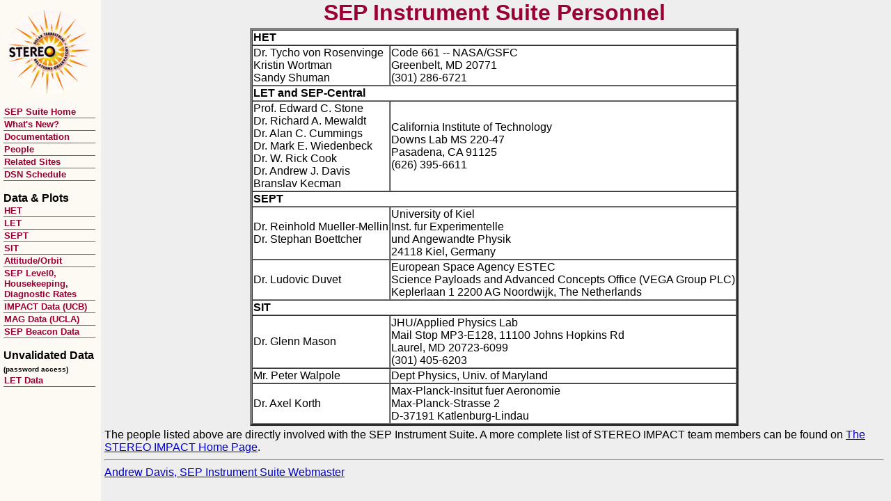

--- FILE ---
content_type: text/html; charset=UTF-8
request_url: https://izw1.caltech.edu/STEREO/people.html
body_size: 4072
content:
<HTML>

<head>
<TITLE>SEP Instrument Suite Personnel</TITLE>
    <link rel="stylesheet" type="text/css" href="/STEREO/sampex.css" />
    <SCRIPT LANGUAGE="JavaScript" 
          SRC="/ACE/ASC/post.js" >
    </SCRIPT>
<!--[if IE]>
   <style type="text/css">
body {
   height: 100%;
   overflow: hidden;
   font-size: 100%;
   padding-right: 0em;   
}
div.content {
   width: 100%;
   height: 100%;
   overflow: auto;
}
#navcontainer {
   position: absolute;
}
</style>

<![endif]-->
</HEAD>

<BODY>

<!-- SAMPEX Data Center Navigation bar -->

<div id="navcontainer">


<P>
<IMG ALIGN=center HSPACE=5 SRC="/STEREO/images/stereo_logo2.gif">
</P>


<ul id="navlist">
<li id="active">
<a href="/STEREO/index.html"><B>SEP Suite Home</B></a>
</li><li>
<a href="/STEREO/news.html"><B>What's New?</B></a>
</li><li>
<a href="/STEREO/docs/index.html"><B>Documentation</B></a>
</li><li>
<a href="/STEREO/people.html"><B>People</B></a>
</li><li>
<a href="/STEREO/links.html"><B>Related Sites</B></a>
</li><li>
<a href="https://stereo-ssc.nascom.nasa.gov/plans/dsn_schedule.shtml"><B>DSN Schedule</B></a>
</li>
</ul>

<P>
<ul id="navlist">
<li id="active">
<B>Data & Plots</B>
</li><li>
<a href="/STEREO/Public/HET_public.html"><B>HET</B></a>
</li><li>
<a href="/STEREO/Public/LET_public.html"><B>LET</B></a>
</li><li>
<a href="http://www2.physik.uni-kiel.de/stereo/browseplots/"><B>SEPT</B></a>
</li><li>
<a href="/STEREO/Public/SIT_public.html"><B>SIT</B></a>
</li><li>
<a href="/STEREO/attorb.html"><B>Attitude/Orbit</B></a>
</li><li>
<a href="/STEREO/data.html"><B>SEP Level0, Housekeeping, Diagnostic Rates</B></a>
</li><li>
<a href="http://stereo.ssl.berkeley.edu/data.html"><B>IMPACT Data (UCB)</B></a>
</li><li>
<a href="https://stereo-dev.epss.ucla.edu"><B>MAG Data (UCLA)</B></a>
</li><li>
<a href="/STEREO/DATA/BEACON"><B>SEP Beacon Data</B></a>
</li>
</ul>

<P>
<ul id="navlist">
<li id="active">
<B>Unvalidated Data<br><font size="-2">(password access)</font></B>
</li><li>
<a href="/STEREO/Public/unvalidated/LET_validate.html"><B>LET Data</B></a>
</li>
</ul>

</div>



<div class="content">
<H1 class=sampex>SEP Instrument Suite Personnel</H1>

<P align="center">
<TABLE BORDER="3" bgcolor="white" cellspacing="0" cellpadding="1">
<TR><TD colspan="2">
<b>HET</b>
</TD></TR>
<TR><TD>
Dr. Tycho von Rosenvinge<br>
Kristin Wortman<br>
Sandy Shuman
</TD><TD>
Code 661 -- NASA/GSFC<br>
Greenbelt, MD 20771<br>
(301) 286-6721<br>
</TD></TR>
<TR><TD colspan="2">
<b>LET and SEP-Central</b>
</TD></TR>
<TR><TD>
Prof. Edward C. Stone<br>
Dr. Richard A. Mewaldt<br>
Dr. Alan C. Cummings<br>
Dr. Mark E. Wiedenbeck<br>
Dr. W. Rick Cook<br>
Dr. Andrew J. Davis<br>
Branslav Kecman
</TD><TD>
California Institute of Technology<br>
Downs Lab MS 220-47<br>
Pasadena, CA 91125<br>
(626) 395-6611
</TD></TR>
<TR><TD colspan="2">
<b>SEPT</b>
</TD></TR>
<TR><TD>
Dr. Reinhold Mueller-Mellin<br>
Dr. Stephan Boettcher
</TD><TD>
University of Kiel<br>
Inst. fur Experimentelle<br>
und Angewandte Physik<br>
24118 Kiel, Germany
</TD></TR>
<TR><TD>
Dr. Ludovic Duvet
</TD><TD>
European Space Agency ESTEC<br>
Science Payloads and Advanced Concepts Office (VEGA Group PLC)<br>
Keplerlaan 1 2200 AG Noordwijk, The Netherlands
</TD></TR>
<TR><TD colspan="2">
<b>SIT</b>
</TD></TR>
<TR><TD>
Dr. Glenn Mason 
</TD><TD>
JHU/Applied Physics Lab<br>
Mail Stop MP3-E128, 11100 Johns Hopkins Rd<br>
Laurel, MD 20723-6099<br>
(301) 405-6203
</TD></TR>
<TR><TD>
Mr. Peter Walpole
</TD><TD>
Dept Physics, Univ. of Maryland
</TD></TR>
<TR><TD>
Dr. Axel Korth
</TD><TD>
Max-Planck-Insitut fuer Aeronomie<br>
Max-Planck-Strasse 2<br>
D-37191 Katlenburg-Lindau
</TD></TR>
</TABLE>

<P>
The people listed above are directly involved with the SEP Instrument Suite.
A more complete list of STEREO IMPACT team members can be found on
<A HREF="http://sprg.ssl.berkeley.edu/impact/">The STEREO IMPACT Home Page</A>.


<HR>
<SCRIPT LANGUAGE="JavaScript">
  post("Andrew Davis, SEP Instrument Suite Webmaster","ad", "srl.caltech.edu");
</SCRIPT>

</div>    
</BODY>
</HTML>








--- FILE ---
content_type: text/css
request_url: https://izw1.caltech.edu/STEREO/sampex.css
body_size: 2357
content:
body{
   margin: 0px;
   padding: 0ex 10px 10px 150px;
/*    background-color: #33ccff; */
    background-color: #eeeeee;
    font-family: arial; color: black;
}

H1.sampex {margin-bottom: 0; text-align: center; font-family: arial,sans; font-weight:bold; color: #990033;}
H2.sampex  {margin-bottom: 0; text-align: center; font-family: arial,sans; font-weight:bold; color: #990033;}
H3.sampex  {margin-bottom: 0; text-align: center; font-family: arial,sans; font-weight:bold; color: #990033;}
H4.sampex  {margin-bottom: 0; text-align: center; font-family: arial,sans; font-weight:bold; color: #990033;}

H1.sampexl {margin-bottom: 0; text-align: left; font-family: arial,sans; font-weight:bold; color: #990033;}
H2.sampexl  {margin-bottom: 0; text-align: left; font-family: arial,sans; font-weight:bold; color: #990033;}
H3.sampexl  {margin-bottom: 0; text-align: left; font-family: arial,sans; font-weight:bold; color: #990033;}
H4.sampexl  {margin-bottom: 0; text-align: left; font-family: arial,sans; font-weight:bold; color: #990033;}

a:link {        color: #0000CC; } 
/* a:visited {     color: #FFCC00; } */

P {margin-top: 3; margin-bottom: 4;} 

/* settings for level 2 data buttons and tables with links */
input.mybut { background: #666666; color: #00FFFF; }
input.mybut:hover { color: #FF9900; }
td.mytda {font-family:arial,sans; font-weight:normal; color: white;}
a.data:link    { text-decoration: none; font-weight: bold; color: #00FFFF }
a.data:visited { text-decoration: none; font-weight: bold; color: #00FFFF; }
a.data:hover   { text-decoration: none; font-weight: bold; color: #FF9900; }
table.datatable {background-color: #666666; } 

#navcontainer {
  overflow: hidden;
  height: 100%;
  width: 135px;
  position:       fixed;
  top: 0;
  left: 0;
  padding-top:         10px;
  padding-left:        5px;
  padding-right:       5px;
  background-color:     #FDF9F3;
}

#navcontainer ul {
   margin-left: 0;
   padding-left: 0;
   list-style-type: none;
   font-family: Arial, Helvetica, sans-serif;
}

#navcontainer a {
   display: block;
   padding: 1px;
   width: 130px;
   /* background-color: #036; */
   border-bottom: 1px solid #666666;
}

#navcontainer a:link, #navcontainer a:visited {
   color: #990033; 
   text-decoration: none;
   font-size:smaller;
}

#navcontainer a:hover {
   background-color: #369;
   color: #ff9900;
}


--- FILE ---
content_type: application/javascript
request_url: https://izw1.caltech.edu/ACE/ASC/post.js
body_size: 1300
content:
<!-- hiding from old browsers

function post(o, n, d ) {

//Function to attempt to confound "mailto" bots
//  syntax:  post( [[owner,] name, domain] );
//  Examples: 
//	post( "Dr. Davis Address","ad", "srl.caltech.edu" );
//      post( "ad", "srl.caltech.edu" );
//	post();

//	In the 1st form, the email address is displayed as a link,
//      with the first argument being the link text.
//	In the 2nd form, the email address is displayed as a link, 
//      and the address is also the link text.
//	The 3rd form (no args) prints the default ACE Science Center email addr and link

// 2003May15-GRHamell-mods to handle variable number of args.
// 2003may08-GRH-Created, based upon original code by Dr. A.Davis.

  var email = "";
  switch( arguments.length ) {
    case 3: 
      email = n + "@" + d ;
      document.write("<a href=\"mailto:" + email + "\">" + o + "</a></i>");
      break;
    case 2:
      d = n ;  n = o ;  email = n + "@" + d ;
      document.write("<i><a href=\"mailto:" + email + "\">" + email + "</a></i>");
      break;
    default:
      o = "Our"; n = "asc"; d = "srl.caltech.edu";
      document.write( "<i>" + o + " Email Address: " );  email = n + "@" + d ;
      document.write("<a href=\"mailto:" + email + "\">" + email + "</a></i>");
  }
}
//    end hiding -->

